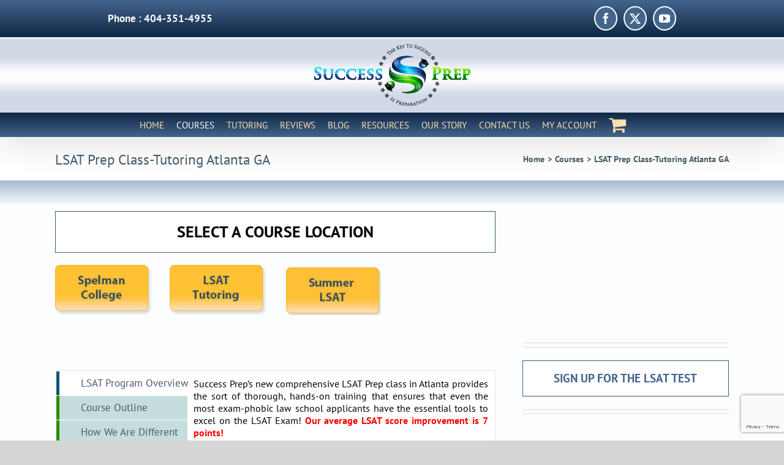

--- FILE ---
content_type: text/html; charset=utf-8
request_url: https://www.google.com/recaptcha/api2/anchor?ar=1&k=6LeA3E0aAAAAAAhN5JS-fNOSAJP3LBmmbJ3pp3re&co=aHR0cHM6Ly9zdWNjZXNzcHJlcC5jb206NDQz&hl=en&v=PoyoqOPhxBO7pBk68S4YbpHZ&size=invisible&anchor-ms=20000&execute-ms=30000&cb=ew7cyk84kk7d
body_size: 48624
content:
<!DOCTYPE HTML><html dir="ltr" lang="en"><head><meta http-equiv="Content-Type" content="text/html; charset=UTF-8">
<meta http-equiv="X-UA-Compatible" content="IE=edge">
<title>reCAPTCHA</title>
<style type="text/css">
/* cyrillic-ext */
@font-face {
  font-family: 'Roboto';
  font-style: normal;
  font-weight: 400;
  font-stretch: 100%;
  src: url(//fonts.gstatic.com/s/roboto/v48/KFO7CnqEu92Fr1ME7kSn66aGLdTylUAMa3GUBHMdazTgWw.woff2) format('woff2');
  unicode-range: U+0460-052F, U+1C80-1C8A, U+20B4, U+2DE0-2DFF, U+A640-A69F, U+FE2E-FE2F;
}
/* cyrillic */
@font-face {
  font-family: 'Roboto';
  font-style: normal;
  font-weight: 400;
  font-stretch: 100%;
  src: url(//fonts.gstatic.com/s/roboto/v48/KFO7CnqEu92Fr1ME7kSn66aGLdTylUAMa3iUBHMdazTgWw.woff2) format('woff2');
  unicode-range: U+0301, U+0400-045F, U+0490-0491, U+04B0-04B1, U+2116;
}
/* greek-ext */
@font-face {
  font-family: 'Roboto';
  font-style: normal;
  font-weight: 400;
  font-stretch: 100%;
  src: url(//fonts.gstatic.com/s/roboto/v48/KFO7CnqEu92Fr1ME7kSn66aGLdTylUAMa3CUBHMdazTgWw.woff2) format('woff2');
  unicode-range: U+1F00-1FFF;
}
/* greek */
@font-face {
  font-family: 'Roboto';
  font-style: normal;
  font-weight: 400;
  font-stretch: 100%;
  src: url(//fonts.gstatic.com/s/roboto/v48/KFO7CnqEu92Fr1ME7kSn66aGLdTylUAMa3-UBHMdazTgWw.woff2) format('woff2');
  unicode-range: U+0370-0377, U+037A-037F, U+0384-038A, U+038C, U+038E-03A1, U+03A3-03FF;
}
/* math */
@font-face {
  font-family: 'Roboto';
  font-style: normal;
  font-weight: 400;
  font-stretch: 100%;
  src: url(//fonts.gstatic.com/s/roboto/v48/KFO7CnqEu92Fr1ME7kSn66aGLdTylUAMawCUBHMdazTgWw.woff2) format('woff2');
  unicode-range: U+0302-0303, U+0305, U+0307-0308, U+0310, U+0312, U+0315, U+031A, U+0326-0327, U+032C, U+032F-0330, U+0332-0333, U+0338, U+033A, U+0346, U+034D, U+0391-03A1, U+03A3-03A9, U+03B1-03C9, U+03D1, U+03D5-03D6, U+03F0-03F1, U+03F4-03F5, U+2016-2017, U+2034-2038, U+203C, U+2040, U+2043, U+2047, U+2050, U+2057, U+205F, U+2070-2071, U+2074-208E, U+2090-209C, U+20D0-20DC, U+20E1, U+20E5-20EF, U+2100-2112, U+2114-2115, U+2117-2121, U+2123-214F, U+2190, U+2192, U+2194-21AE, U+21B0-21E5, U+21F1-21F2, U+21F4-2211, U+2213-2214, U+2216-22FF, U+2308-230B, U+2310, U+2319, U+231C-2321, U+2336-237A, U+237C, U+2395, U+239B-23B7, U+23D0, U+23DC-23E1, U+2474-2475, U+25AF, U+25B3, U+25B7, U+25BD, U+25C1, U+25CA, U+25CC, U+25FB, U+266D-266F, U+27C0-27FF, U+2900-2AFF, U+2B0E-2B11, U+2B30-2B4C, U+2BFE, U+3030, U+FF5B, U+FF5D, U+1D400-1D7FF, U+1EE00-1EEFF;
}
/* symbols */
@font-face {
  font-family: 'Roboto';
  font-style: normal;
  font-weight: 400;
  font-stretch: 100%;
  src: url(//fonts.gstatic.com/s/roboto/v48/KFO7CnqEu92Fr1ME7kSn66aGLdTylUAMaxKUBHMdazTgWw.woff2) format('woff2');
  unicode-range: U+0001-000C, U+000E-001F, U+007F-009F, U+20DD-20E0, U+20E2-20E4, U+2150-218F, U+2190, U+2192, U+2194-2199, U+21AF, U+21E6-21F0, U+21F3, U+2218-2219, U+2299, U+22C4-22C6, U+2300-243F, U+2440-244A, U+2460-24FF, U+25A0-27BF, U+2800-28FF, U+2921-2922, U+2981, U+29BF, U+29EB, U+2B00-2BFF, U+4DC0-4DFF, U+FFF9-FFFB, U+10140-1018E, U+10190-1019C, U+101A0, U+101D0-101FD, U+102E0-102FB, U+10E60-10E7E, U+1D2C0-1D2D3, U+1D2E0-1D37F, U+1F000-1F0FF, U+1F100-1F1AD, U+1F1E6-1F1FF, U+1F30D-1F30F, U+1F315, U+1F31C, U+1F31E, U+1F320-1F32C, U+1F336, U+1F378, U+1F37D, U+1F382, U+1F393-1F39F, U+1F3A7-1F3A8, U+1F3AC-1F3AF, U+1F3C2, U+1F3C4-1F3C6, U+1F3CA-1F3CE, U+1F3D4-1F3E0, U+1F3ED, U+1F3F1-1F3F3, U+1F3F5-1F3F7, U+1F408, U+1F415, U+1F41F, U+1F426, U+1F43F, U+1F441-1F442, U+1F444, U+1F446-1F449, U+1F44C-1F44E, U+1F453, U+1F46A, U+1F47D, U+1F4A3, U+1F4B0, U+1F4B3, U+1F4B9, U+1F4BB, U+1F4BF, U+1F4C8-1F4CB, U+1F4D6, U+1F4DA, U+1F4DF, U+1F4E3-1F4E6, U+1F4EA-1F4ED, U+1F4F7, U+1F4F9-1F4FB, U+1F4FD-1F4FE, U+1F503, U+1F507-1F50B, U+1F50D, U+1F512-1F513, U+1F53E-1F54A, U+1F54F-1F5FA, U+1F610, U+1F650-1F67F, U+1F687, U+1F68D, U+1F691, U+1F694, U+1F698, U+1F6AD, U+1F6B2, U+1F6B9-1F6BA, U+1F6BC, U+1F6C6-1F6CF, U+1F6D3-1F6D7, U+1F6E0-1F6EA, U+1F6F0-1F6F3, U+1F6F7-1F6FC, U+1F700-1F7FF, U+1F800-1F80B, U+1F810-1F847, U+1F850-1F859, U+1F860-1F887, U+1F890-1F8AD, U+1F8B0-1F8BB, U+1F8C0-1F8C1, U+1F900-1F90B, U+1F93B, U+1F946, U+1F984, U+1F996, U+1F9E9, U+1FA00-1FA6F, U+1FA70-1FA7C, U+1FA80-1FA89, U+1FA8F-1FAC6, U+1FACE-1FADC, U+1FADF-1FAE9, U+1FAF0-1FAF8, U+1FB00-1FBFF;
}
/* vietnamese */
@font-face {
  font-family: 'Roboto';
  font-style: normal;
  font-weight: 400;
  font-stretch: 100%;
  src: url(//fonts.gstatic.com/s/roboto/v48/KFO7CnqEu92Fr1ME7kSn66aGLdTylUAMa3OUBHMdazTgWw.woff2) format('woff2');
  unicode-range: U+0102-0103, U+0110-0111, U+0128-0129, U+0168-0169, U+01A0-01A1, U+01AF-01B0, U+0300-0301, U+0303-0304, U+0308-0309, U+0323, U+0329, U+1EA0-1EF9, U+20AB;
}
/* latin-ext */
@font-face {
  font-family: 'Roboto';
  font-style: normal;
  font-weight: 400;
  font-stretch: 100%;
  src: url(//fonts.gstatic.com/s/roboto/v48/KFO7CnqEu92Fr1ME7kSn66aGLdTylUAMa3KUBHMdazTgWw.woff2) format('woff2');
  unicode-range: U+0100-02BA, U+02BD-02C5, U+02C7-02CC, U+02CE-02D7, U+02DD-02FF, U+0304, U+0308, U+0329, U+1D00-1DBF, U+1E00-1E9F, U+1EF2-1EFF, U+2020, U+20A0-20AB, U+20AD-20C0, U+2113, U+2C60-2C7F, U+A720-A7FF;
}
/* latin */
@font-face {
  font-family: 'Roboto';
  font-style: normal;
  font-weight: 400;
  font-stretch: 100%;
  src: url(//fonts.gstatic.com/s/roboto/v48/KFO7CnqEu92Fr1ME7kSn66aGLdTylUAMa3yUBHMdazQ.woff2) format('woff2');
  unicode-range: U+0000-00FF, U+0131, U+0152-0153, U+02BB-02BC, U+02C6, U+02DA, U+02DC, U+0304, U+0308, U+0329, U+2000-206F, U+20AC, U+2122, U+2191, U+2193, U+2212, U+2215, U+FEFF, U+FFFD;
}
/* cyrillic-ext */
@font-face {
  font-family: 'Roboto';
  font-style: normal;
  font-weight: 500;
  font-stretch: 100%;
  src: url(//fonts.gstatic.com/s/roboto/v48/KFO7CnqEu92Fr1ME7kSn66aGLdTylUAMa3GUBHMdazTgWw.woff2) format('woff2');
  unicode-range: U+0460-052F, U+1C80-1C8A, U+20B4, U+2DE0-2DFF, U+A640-A69F, U+FE2E-FE2F;
}
/* cyrillic */
@font-face {
  font-family: 'Roboto';
  font-style: normal;
  font-weight: 500;
  font-stretch: 100%;
  src: url(//fonts.gstatic.com/s/roboto/v48/KFO7CnqEu92Fr1ME7kSn66aGLdTylUAMa3iUBHMdazTgWw.woff2) format('woff2');
  unicode-range: U+0301, U+0400-045F, U+0490-0491, U+04B0-04B1, U+2116;
}
/* greek-ext */
@font-face {
  font-family: 'Roboto';
  font-style: normal;
  font-weight: 500;
  font-stretch: 100%;
  src: url(//fonts.gstatic.com/s/roboto/v48/KFO7CnqEu92Fr1ME7kSn66aGLdTylUAMa3CUBHMdazTgWw.woff2) format('woff2');
  unicode-range: U+1F00-1FFF;
}
/* greek */
@font-face {
  font-family: 'Roboto';
  font-style: normal;
  font-weight: 500;
  font-stretch: 100%;
  src: url(//fonts.gstatic.com/s/roboto/v48/KFO7CnqEu92Fr1ME7kSn66aGLdTylUAMa3-UBHMdazTgWw.woff2) format('woff2');
  unicode-range: U+0370-0377, U+037A-037F, U+0384-038A, U+038C, U+038E-03A1, U+03A3-03FF;
}
/* math */
@font-face {
  font-family: 'Roboto';
  font-style: normal;
  font-weight: 500;
  font-stretch: 100%;
  src: url(//fonts.gstatic.com/s/roboto/v48/KFO7CnqEu92Fr1ME7kSn66aGLdTylUAMawCUBHMdazTgWw.woff2) format('woff2');
  unicode-range: U+0302-0303, U+0305, U+0307-0308, U+0310, U+0312, U+0315, U+031A, U+0326-0327, U+032C, U+032F-0330, U+0332-0333, U+0338, U+033A, U+0346, U+034D, U+0391-03A1, U+03A3-03A9, U+03B1-03C9, U+03D1, U+03D5-03D6, U+03F0-03F1, U+03F4-03F5, U+2016-2017, U+2034-2038, U+203C, U+2040, U+2043, U+2047, U+2050, U+2057, U+205F, U+2070-2071, U+2074-208E, U+2090-209C, U+20D0-20DC, U+20E1, U+20E5-20EF, U+2100-2112, U+2114-2115, U+2117-2121, U+2123-214F, U+2190, U+2192, U+2194-21AE, U+21B0-21E5, U+21F1-21F2, U+21F4-2211, U+2213-2214, U+2216-22FF, U+2308-230B, U+2310, U+2319, U+231C-2321, U+2336-237A, U+237C, U+2395, U+239B-23B7, U+23D0, U+23DC-23E1, U+2474-2475, U+25AF, U+25B3, U+25B7, U+25BD, U+25C1, U+25CA, U+25CC, U+25FB, U+266D-266F, U+27C0-27FF, U+2900-2AFF, U+2B0E-2B11, U+2B30-2B4C, U+2BFE, U+3030, U+FF5B, U+FF5D, U+1D400-1D7FF, U+1EE00-1EEFF;
}
/* symbols */
@font-face {
  font-family: 'Roboto';
  font-style: normal;
  font-weight: 500;
  font-stretch: 100%;
  src: url(//fonts.gstatic.com/s/roboto/v48/KFO7CnqEu92Fr1ME7kSn66aGLdTylUAMaxKUBHMdazTgWw.woff2) format('woff2');
  unicode-range: U+0001-000C, U+000E-001F, U+007F-009F, U+20DD-20E0, U+20E2-20E4, U+2150-218F, U+2190, U+2192, U+2194-2199, U+21AF, U+21E6-21F0, U+21F3, U+2218-2219, U+2299, U+22C4-22C6, U+2300-243F, U+2440-244A, U+2460-24FF, U+25A0-27BF, U+2800-28FF, U+2921-2922, U+2981, U+29BF, U+29EB, U+2B00-2BFF, U+4DC0-4DFF, U+FFF9-FFFB, U+10140-1018E, U+10190-1019C, U+101A0, U+101D0-101FD, U+102E0-102FB, U+10E60-10E7E, U+1D2C0-1D2D3, U+1D2E0-1D37F, U+1F000-1F0FF, U+1F100-1F1AD, U+1F1E6-1F1FF, U+1F30D-1F30F, U+1F315, U+1F31C, U+1F31E, U+1F320-1F32C, U+1F336, U+1F378, U+1F37D, U+1F382, U+1F393-1F39F, U+1F3A7-1F3A8, U+1F3AC-1F3AF, U+1F3C2, U+1F3C4-1F3C6, U+1F3CA-1F3CE, U+1F3D4-1F3E0, U+1F3ED, U+1F3F1-1F3F3, U+1F3F5-1F3F7, U+1F408, U+1F415, U+1F41F, U+1F426, U+1F43F, U+1F441-1F442, U+1F444, U+1F446-1F449, U+1F44C-1F44E, U+1F453, U+1F46A, U+1F47D, U+1F4A3, U+1F4B0, U+1F4B3, U+1F4B9, U+1F4BB, U+1F4BF, U+1F4C8-1F4CB, U+1F4D6, U+1F4DA, U+1F4DF, U+1F4E3-1F4E6, U+1F4EA-1F4ED, U+1F4F7, U+1F4F9-1F4FB, U+1F4FD-1F4FE, U+1F503, U+1F507-1F50B, U+1F50D, U+1F512-1F513, U+1F53E-1F54A, U+1F54F-1F5FA, U+1F610, U+1F650-1F67F, U+1F687, U+1F68D, U+1F691, U+1F694, U+1F698, U+1F6AD, U+1F6B2, U+1F6B9-1F6BA, U+1F6BC, U+1F6C6-1F6CF, U+1F6D3-1F6D7, U+1F6E0-1F6EA, U+1F6F0-1F6F3, U+1F6F7-1F6FC, U+1F700-1F7FF, U+1F800-1F80B, U+1F810-1F847, U+1F850-1F859, U+1F860-1F887, U+1F890-1F8AD, U+1F8B0-1F8BB, U+1F8C0-1F8C1, U+1F900-1F90B, U+1F93B, U+1F946, U+1F984, U+1F996, U+1F9E9, U+1FA00-1FA6F, U+1FA70-1FA7C, U+1FA80-1FA89, U+1FA8F-1FAC6, U+1FACE-1FADC, U+1FADF-1FAE9, U+1FAF0-1FAF8, U+1FB00-1FBFF;
}
/* vietnamese */
@font-face {
  font-family: 'Roboto';
  font-style: normal;
  font-weight: 500;
  font-stretch: 100%;
  src: url(//fonts.gstatic.com/s/roboto/v48/KFO7CnqEu92Fr1ME7kSn66aGLdTylUAMa3OUBHMdazTgWw.woff2) format('woff2');
  unicode-range: U+0102-0103, U+0110-0111, U+0128-0129, U+0168-0169, U+01A0-01A1, U+01AF-01B0, U+0300-0301, U+0303-0304, U+0308-0309, U+0323, U+0329, U+1EA0-1EF9, U+20AB;
}
/* latin-ext */
@font-face {
  font-family: 'Roboto';
  font-style: normal;
  font-weight: 500;
  font-stretch: 100%;
  src: url(//fonts.gstatic.com/s/roboto/v48/KFO7CnqEu92Fr1ME7kSn66aGLdTylUAMa3KUBHMdazTgWw.woff2) format('woff2');
  unicode-range: U+0100-02BA, U+02BD-02C5, U+02C7-02CC, U+02CE-02D7, U+02DD-02FF, U+0304, U+0308, U+0329, U+1D00-1DBF, U+1E00-1E9F, U+1EF2-1EFF, U+2020, U+20A0-20AB, U+20AD-20C0, U+2113, U+2C60-2C7F, U+A720-A7FF;
}
/* latin */
@font-face {
  font-family: 'Roboto';
  font-style: normal;
  font-weight: 500;
  font-stretch: 100%;
  src: url(//fonts.gstatic.com/s/roboto/v48/KFO7CnqEu92Fr1ME7kSn66aGLdTylUAMa3yUBHMdazQ.woff2) format('woff2');
  unicode-range: U+0000-00FF, U+0131, U+0152-0153, U+02BB-02BC, U+02C6, U+02DA, U+02DC, U+0304, U+0308, U+0329, U+2000-206F, U+20AC, U+2122, U+2191, U+2193, U+2212, U+2215, U+FEFF, U+FFFD;
}
/* cyrillic-ext */
@font-face {
  font-family: 'Roboto';
  font-style: normal;
  font-weight: 900;
  font-stretch: 100%;
  src: url(//fonts.gstatic.com/s/roboto/v48/KFO7CnqEu92Fr1ME7kSn66aGLdTylUAMa3GUBHMdazTgWw.woff2) format('woff2');
  unicode-range: U+0460-052F, U+1C80-1C8A, U+20B4, U+2DE0-2DFF, U+A640-A69F, U+FE2E-FE2F;
}
/* cyrillic */
@font-face {
  font-family: 'Roboto';
  font-style: normal;
  font-weight: 900;
  font-stretch: 100%;
  src: url(//fonts.gstatic.com/s/roboto/v48/KFO7CnqEu92Fr1ME7kSn66aGLdTylUAMa3iUBHMdazTgWw.woff2) format('woff2');
  unicode-range: U+0301, U+0400-045F, U+0490-0491, U+04B0-04B1, U+2116;
}
/* greek-ext */
@font-face {
  font-family: 'Roboto';
  font-style: normal;
  font-weight: 900;
  font-stretch: 100%;
  src: url(//fonts.gstatic.com/s/roboto/v48/KFO7CnqEu92Fr1ME7kSn66aGLdTylUAMa3CUBHMdazTgWw.woff2) format('woff2');
  unicode-range: U+1F00-1FFF;
}
/* greek */
@font-face {
  font-family: 'Roboto';
  font-style: normal;
  font-weight: 900;
  font-stretch: 100%;
  src: url(//fonts.gstatic.com/s/roboto/v48/KFO7CnqEu92Fr1ME7kSn66aGLdTylUAMa3-UBHMdazTgWw.woff2) format('woff2');
  unicode-range: U+0370-0377, U+037A-037F, U+0384-038A, U+038C, U+038E-03A1, U+03A3-03FF;
}
/* math */
@font-face {
  font-family: 'Roboto';
  font-style: normal;
  font-weight: 900;
  font-stretch: 100%;
  src: url(//fonts.gstatic.com/s/roboto/v48/KFO7CnqEu92Fr1ME7kSn66aGLdTylUAMawCUBHMdazTgWw.woff2) format('woff2');
  unicode-range: U+0302-0303, U+0305, U+0307-0308, U+0310, U+0312, U+0315, U+031A, U+0326-0327, U+032C, U+032F-0330, U+0332-0333, U+0338, U+033A, U+0346, U+034D, U+0391-03A1, U+03A3-03A9, U+03B1-03C9, U+03D1, U+03D5-03D6, U+03F0-03F1, U+03F4-03F5, U+2016-2017, U+2034-2038, U+203C, U+2040, U+2043, U+2047, U+2050, U+2057, U+205F, U+2070-2071, U+2074-208E, U+2090-209C, U+20D0-20DC, U+20E1, U+20E5-20EF, U+2100-2112, U+2114-2115, U+2117-2121, U+2123-214F, U+2190, U+2192, U+2194-21AE, U+21B0-21E5, U+21F1-21F2, U+21F4-2211, U+2213-2214, U+2216-22FF, U+2308-230B, U+2310, U+2319, U+231C-2321, U+2336-237A, U+237C, U+2395, U+239B-23B7, U+23D0, U+23DC-23E1, U+2474-2475, U+25AF, U+25B3, U+25B7, U+25BD, U+25C1, U+25CA, U+25CC, U+25FB, U+266D-266F, U+27C0-27FF, U+2900-2AFF, U+2B0E-2B11, U+2B30-2B4C, U+2BFE, U+3030, U+FF5B, U+FF5D, U+1D400-1D7FF, U+1EE00-1EEFF;
}
/* symbols */
@font-face {
  font-family: 'Roboto';
  font-style: normal;
  font-weight: 900;
  font-stretch: 100%;
  src: url(//fonts.gstatic.com/s/roboto/v48/KFO7CnqEu92Fr1ME7kSn66aGLdTylUAMaxKUBHMdazTgWw.woff2) format('woff2');
  unicode-range: U+0001-000C, U+000E-001F, U+007F-009F, U+20DD-20E0, U+20E2-20E4, U+2150-218F, U+2190, U+2192, U+2194-2199, U+21AF, U+21E6-21F0, U+21F3, U+2218-2219, U+2299, U+22C4-22C6, U+2300-243F, U+2440-244A, U+2460-24FF, U+25A0-27BF, U+2800-28FF, U+2921-2922, U+2981, U+29BF, U+29EB, U+2B00-2BFF, U+4DC0-4DFF, U+FFF9-FFFB, U+10140-1018E, U+10190-1019C, U+101A0, U+101D0-101FD, U+102E0-102FB, U+10E60-10E7E, U+1D2C0-1D2D3, U+1D2E0-1D37F, U+1F000-1F0FF, U+1F100-1F1AD, U+1F1E6-1F1FF, U+1F30D-1F30F, U+1F315, U+1F31C, U+1F31E, U+1F320-1F32C, U+1F336, U+1F378, U+1F37D, U+1F382, U+1F393-1F39F, U+1F3A7-1F3A8, U+1F3AC-1F3AF, U+1F3C2, U+1F3C4-1F3C6, U+1F3CA-1F3CE, U+1F3D4-1F3E0, U+1F3ED, U+1F3F1-1F3F3, U+1F3F5-1F3F7, U+1F408, U+1F415, U+1F41F, U+1F426, U+1F43F, U+1F441-1F442, U+1F444, U+1F446-1F449, U+1F44C-1F44E, U+1F453, U+1F46A, U+1F47D, U+1F4A3, U+1F4B0, U+1F4B3, U+1F4B9, U+1F4BB, U+1F4BF, U+1F4C8-1F4CB, U+1F4D6, U+1F4DA, U+1F4DF, U+1F4E3-1F4E6, U+1F4EA-1F4ED, U+1F4F7, U+1F4F9-1F4FB, U+1F4FD-1F4FE, U+1F503, U+1F507-1F50B, U+1F50D, U+1F512-1F513, U+1F53E-1F54A, U+1F54F-1F5FA, U+1F610, U+1F650-1F67F, U+1F687, U+1F68D, U+1F691, U+1F694, U+1F698, U+1F6AD, U+1F6B2, U+1F6B9-1F6BA, U+1F6BC, U+1F6C6-1F6CF, U+1F6D3-1F6D7, U+1F6E0-1F6EA, U+1F6F0-1F6F3, U+1F6F7-1F6FC, U+1F700-1F7FF, U+1F800-1F80B, U+1F810-1F847, U+1F850-1F859, U+1F860-1F887, U+1F890-1F8AD, U+1F8B0-1F8BB, U+1F8C0-1F8C1, U+1F900-1F90B, U+1F93B, U+1F946, U+1F984, U+1F996, U+1F9E9, U+1FA00-1FA6F, U+1FA70-1FA7C, U+1FA80-1FA89, U+1FA8F-1FAC6, U+1FACE-1FADC, U+1FADF-1FAE9, U+1FAF0-1FAF8, U+1FB00-1FBFF;
}
/* vietnamese */
@font-face {
  font-family: 'Roboto';
  font-style: normal;
  font-weight: 900;
  font-stretch: 100%;
  src: url(//fonts.gstatic.com/s/roboto/v48/KFO7CnqEu92Fr1ME7kSn66aGLdTylUAMa3OUBHMdazTgWw.woff2) format('woff2');
  unicode-range: U+0102-0103, U+0110-0111, U+0128-0129, U+0168-0169, U+01A0-01A1, U+01AF-01B0, U+0300-0301, U+0303-0304, U+0308-0309, U+0323, U+0329, U+1EA0-1EF9, U+20AB;
}
/* latin-ext */
@font-face {
  font-family: 'Roboto';
  font-style: normal;
  font-weight: 900;
  font-stretch: 100%;
  src: url(//fonts.gstatic.com/s/roboto/v48/KFO7CnqEu92Fr1ME7kSn66aGLdTylUAMa3KUBHMdazTgWw.woff2) format('woff2');
  unicode-range: U+0100-02BA, U+02BD-02C5, U+02C7-02CC, U+02CE-02D7, U+02DD-02FF, U+0304, U+0308, U+0329, U+1D00-1DBF, U+1E00-1E9F, U+1EF2-1EFF, U+2020, U+20A0-20AB, U+20AD-20C0, U+2113, U+2C60-2C7F, U+A720-A7FF;
}
/* latin */
@font-face {
  font-family: 'Roboto';
  font-style: normal;
  font-weight: 900;
  font-stretch: 100%;
  src: url(//fonts.gstatic.com/s/roboto/v48/KFO7CnqEu92Fr1ME7kSn66aGLdTylUAMa3yUBHMdazQ.woff2) format('woff2');
  unicode-range: U+0000-00FF, U+0131, U+0152-0153, U+02BB-02BC, U+02C6, U+02DA, U+02DC, U+0304, U+0308, U+0329, U+2000-206F, U+20AC, U+2122, U+2191, U+2193, U+2212, U+2215, U+FEFF, U+FFFD;
}

</style>
<link rel="stylesheet" type="text/css" href="https://www.gstatic.com/recaptcha/releases/PoyoqOPhxBO7pBk68S4YbpHZ/styles__ltr.css">
<script nonce="dgzwSa_cw5e8wdcL1d-KCg" type="text/javascript">window['__recaptcha_api'] = 'https://www.google.com/recaptcha/api2/';</script>
<script type="text/javascript" src="https://www.gstatic.com/recaptcha/releases/PoyoqOPhxBO7pBk68S4YbpHZ/recaptcha__en.js" nonce="dgzwSa_cw5e8wdcL1d-KCg">
      
    </script></head>
<body><div id="rc-anchor-alert" class="rc-anchor-alert"></div>
<input type="hidden" id="recaptcha-token" value="[base64]">
<script type="text/javascript" nonce="dgzwSa_cw5e8wdcL1d-KCg">
      recaptcha.anchor.Main.init("[\x22ainput\x22,[\x22bgdata\x22,\x22\x22,\[base64]/[base64]/[base64]/[base64]/cjw8ejpyPj4+eil9Y2F0Y2gobCl7dGhyb3cgbDt9fSxIPWZ1bmN0aW9uKHcsdCx6KXtpZih3PT0xOTR8fHc9PTIwOCl0LnZbd10/dC52W3ddLmNvbmNhdCh6KTp0LnZbd109b2Yoeix0KTtlbHNle2lmKHQuYkImJnchPTMxNylyZXR1cm47dz09NjZ8fHc9PTEyMnx8dz09NDcwfHx3PT00NHx8dz09NDE2fHx3PT0zOTd8fHc9PTQyMXx8dz09Njh8fHc9PTcwfHx3PT0xODQ/[base64]/[base64]/[base64]/bmV3IGRbVl0oSlswXSk6cD09Mj9uZXcgZFtWXShKWzBdLEpbMV0pOnA9PTM/bmV3IGRbVl0oSlswXSxKWzFdLEpbMl0pOnA9PTQ/[base64]/[base64]/[base64]/[base64]\x22,\[base64]\\u003d\\u003d\x22,\x22InzCgGE3wqbDtGPDksKrw5jCpVglw7DCqj8/wp3Cr8OQwpLDtsKmDnvCgMKmEzwbwokTwr9ZwqrDgHjCrC/Dj39UV8KFw6wTfcKHwpIwXVfDrMOSPCZ4NMKIw6rDjh3CugwrFH99w6DCqMOYXMOQw5xmwrJYwoYLw4BybsKsw6bDtcOpIgXDhsO/wonCoMOdLFPCjcKxwr/[base64]/Dp8OaDsKgwqZSwo3Ci8Odw6HDlgwaH13DrWcGwrPCqsKuSMK5wpTDoyjCu8KewrrDgMKnOUrCqMOYPEkbw60pCFnCvcOXw63DmsO/KVNaw7I7w5nDjmVOw40LXlrChR13w5/DlG7DpgHDu8KMQCHDvcO5wrbDjsKRw5cSXyAww5UbGcOOR8OECXnCgMKjwqfCl8OOIMOEwrA3HcOKwqXCpcKqw7pSC8KUUcKqaQXCq8OFwq8+wodnwoXDn1HCp8OSw7PCry3Dv8Kzwo/DisKlIsOxRX5Sw7/[base64]/DhMOMd8Kywr9PfjLDuMOUScKqQcOeaMO7wpnCiTXChMKRw5PCvVlsJlMKw4d0VwfCv8KrEXlMC2FIw49zw67Cn8ODLC3CkcOOOHrDqsOgw53Cm1XCpsK2dMKLSMKMwrdBwq8Bw4/DugbClmvCpcKFw6l7UFJdI8KFwqbDtELDncKVKC3DsVwKwobCsMOnwqIAwrXCmcOnwr/DgzLDhmo0WmHCkRUDNcKXXMOVw4cIXcK9WMOzE2Qfw63CoMOPcA/CgcK0wpQ/X1fDg8Oww45AwqEzIcOdKcKMHj/[base64]/DjMKWd2nCpFvDuDPCi8KQwrvDil1zeMOnGsOWLcKjwpR8wpbCjTrDssOmw6ggH8KnRMOHcsKlasKKw5INw4pcwodZacK/wr3DlcKPw71BwqrDs8Kmw71/wpsqwqIRw7rDs2sZw6s0w5zDgsKpw4rCpDrCo27CoA7CgUbDi8OCw5/DvcKVwrhrDws8JWJgVkTChTXDv8OJw5vDqsKHd8Kbw4VaARPCqGcHZQvCnFhjScO7bcOxKQzCsVHDqybCsljDoT3Cg8O/B0hBwq/[base64]/Cv1nDkcKMHsOBQMK3M0vCtsKWZ8O1S8OaU8Omw6TDvgjDolwWd8ODwqjCqTjDkCc2wofDucOnw4rCnMOhN1bCv8K3wqU8w7LCrMOfw5bDlE/DlsK/wpDDnAfCjcKbw7nDpH7DosKfcFfCiMKkwo/DjFXDvQvDkyQzw6tdPsOWcsOJwqXCpULClMOmw7RQYMOkwrPCtsKOY0Ivw4DDunDCqcKkwohBwqtdHcKmKcK4X8OAPAATw5omVsKUwp7Cp1bCsCAzwrXCjsKtH8Oiw4EBYcKJVBckwptfwrMWbMKlH8KaQ8OqckZHwr3Cv8OGF0g/Ql14D0hkR1DDjEUEBMO1QsOVwozDl8KiTjVBeMObOQwuUcKVw43DlQthwqdsUBHCl2J2W1/Di8O4w5bDisKdLzLDnnpkNTDClFjDqsKiBHzCrmURwqHCi8KSw5zDgBLDk3ECw67ChMOdwqcCw5HCjsOZf8OsM8Ktw6/CucO8PRcaD0TCrMOwK8ODwpslGcKCHm/DqcO5K8KCITrDm3/[base64]/DgsOVL8KiwoFVw7YLYUEcwpJxTlHCpgbCgSXDlS/CsDXDhFJvw7rCvx3DpcOfw47CtxDCo8OjdD9zwr0vw74owpTCm8OrfAR0wrYQwqlzdsK9e8O5ZMOoWzNXe8KfCB/Ds8O6dsKscz9ewqfDgcOxwpvDvsKjGW0dw5gXPiLDr0LDvMOGDMK0w7PDlDTDnMOrw4Z7w781wqlCwqAMw4zCiBI9w6UqbBl+w4nDgcKYw5HCg8KNwo/Dm8KIw74YVF0lU8Khw7cNKmdTHhxxJ13DsMKOwqUELMKTw44uZcK0SFPCjzTDs8K2wrfDm1sdwrHCgyh0IsK7w6/DjHctE8OtUFPDksOOw4PDucKJaMOcP8Oiw4PCpDfDqj5kQj3DtsKcOcKFwp/CnWbDtcKUw51AwrXClU/CqU7CpcOCbsObw4s+acOMw5TCk8Ocw49bwqPDnmbCrFxSdCd3O3MEf8OpVH7Chx7CscKTwpXCnsO2wrg0w4DCk1FxwqRkw6XDhMK8SEg/MMKnJ8OtZMOXw6LDjsKbw6vDik7DjBcmOMO2NsOhCcOPOMOZw7rDs008wrfDkGBGwqkYwrEYw5PDscK7wrjDpXfCjRTChcKeGGzCljHDhsOcc214w7Q6w6nDvMOSwptpHCLCicO3GU0kGWoVFMOZwr94wqVKLh1Gw4dWwobCosOtw7/DisKNwo9lNsKcwpVnwrLDrcOaw65Tf8OZfivDrsOwwoFhOsK/wrbDmcOCScKdwr1ww5h0wqt3wobDicOcw4E8w5HDl3nClF54wrPDoGTDqiZxZjXCvjvDk8KJw43Cu1LDn8Klw5PCvwLDhsOrTcKRwozDicO2OwxCw5XCpcKWXkvCn3tQw4HCpBcWwqtQdknDrkViw6seSwzDthPDjlXCgWdMB1kROMOnw7JSHcKQJS/Dp8OSwq7Dr8OuYsOtZMKCwqHDnCXDjcKeaGsYw7jDiCHDnsKNI8OQB8Orw7fDqsKCN8K5w6bCgMOBfMOJw6XCqMK4wqHClcOOdyB0w7/DnSnDm8K4w6N4ccOow6NpZsKgP8OiQx/CuMKoRMKsQcOxwogbUMKIwp7DhFx2wo0PPTA/OsO3UTbCkXAyAcKHZMONw7XDrwfCllvDmUUWw4fDsEUzwr7CvAouIl3DlMKMw6MCw694ISXCqWZBwrLCoFshD0/DmcODw5/DmzBXfMKXw7kDw4HCt8KwwqPDmcKDE8KGwro0JMONF8KoQ8OfMVolwqzCl8KJF8KgPTdBEcOWNCnDkcKlw7ERQjXDo27CjhDCksK7w43CsynDoy3Ci8OuwpQ4w5R5wrQiwr7CmMKlwrbCpxJqw7IZRnzDmsK3wqJWWHIlImVrYG/DpcOOfQoFCSp2e8OTEsOMD8KTXRXCrsOLGSXDpMKtBcKxw67DuwJ3ITE2wqIgS8Obwp/CihVKLsK9agjDv8OSw6d9w785bsO/KxDCvTLCizkgw4F0w4/DhMK2w6DCs0c1InFbWMONOsOgE8Oow6TDgCxPwqLCn8OIdjUlaMO+TsKawrXDvsOgbSjDqsKFw7khw5E2AQTDlMKMJyfCgXYKw6LCrsKoV8K7wpTCtXkyw6TDrMKjAsOXDMOFwrMoMznCmhA1WRxIwoTCkyUeIsOCw4/ChDzDrMOKwq80Mi7Ct3rCncOywpJpU2N3wohhfmXCpE3DqsOjSXsjworDpA8Vb1s2aEI8Zz/Dqzpow5www7FjdsKzw75NWsODcsKiwqZlw71tWzRkwqbDkkJ6wo9VX8OZw5cew5rDm3bCkyoGZ8Ocw7dgwp5JesKXwqDDuSjDoE7Dq8Ksw7vDlVYSQDpsworDrz8bw43ChgvCon/CiGUPwo1yWcKWw7IPwplqw7wJOsKFw7DCm8OBw6RECxzDmMO9fCVGXsOYXMOmOVzDjcOldcOQAHFrIsKWeT/Dg8O6woPDvsK1HwbDqsKow5XDoMKYfhozwo7DuEPCm1Rswp0HHcO0w4YvwrlVAMKKwo/DhVTCgwF+w5rCj8KzQTfCj8OXwpByL8KpGzbDgnfDsMOYw7HDgi7CmMKyfRHDoxTDthEoVMK0w6Iqw5U6w6kGwoJzwqt+Wn1qGHFMbcKHw4/DkcKpZG3Cj2bDj8OWw75pwpnCq8K+Mi7Cm1V5RsOtPsOtLTPDlQQjIcOsNx/[base64]/DtcOiw5TCg0nDplnCoMKSwp82w7Znw7BpTQA3w7/DlMK2w55qwrfDl8KLRMOSwplRJcOJw7sIJE/Cu2Uhw6hlw4w+w7Yww4jCl8KoLmvCk0vDng3CpQXDjcKowrbCtcO3GcOQa8ORdw5ow4VpwofCmmLDksOiLsORw49rw6DDpylEMRjDqjvCsSt2w7LDuBkiRR7DqsKCaD5gw657S8KPOV/CkDpkdcKbw5JUwpTDpMKcck/DnMKqwpF8D8OAUQzDtB0HwpViw5REKVoGwqjDh8OEw5E9CW5pCCPCq8K7MsK5bMKnw7FlGQwtwqAZw77Cv28Mw5DCsMKjMsOcUsK4IMK3H1bCg3ExW27DksO3wqtAM8K8wrLDqMKaRkvCux7DmsO8EcKrwqQLwr/CjMOOworDp8KffcO6w4jCvmEqCcO6wqnCpsO9FH/Dk2UnMMKADTxtworDpsKTREDDhmk+TcObwqFoRFwpfRjDv8KRw4N/HcOPAWHCjwvDm8KPw6Now5UlwqfDqlLDpmA0w6TCvMKZwoUUB8KuasK2BmzCm8OGNXobw6RtBFZgfF7CqMOmwqMBTw8HM8Kxw7bCvl/[base64]/[base64]/ChnBtF1/CqF4Yw6rDhnR4w7rDlcKpB0rChMOzw7fDlW5gFUkkw5sHbmHDgmYaw5XCisKmwqLDn0nCrMOpZTPCjg/CtgprBBdjw6sqTMK+cMOHw6XChhTDvV3Dg31Nd3Y9wpYhBMO2woZpw697SFNGa8OLVELCscOhBEEiw5DDvDjDo2PDkG/Chh9jG1Itw4MXw7zDrFLCumTDmcOqwqQzwqXCiER3LwBSwprCgkIMAB5LEH3CuMKZw4kbwrYGwpoYdsKof8Onw6oNw5cvaSDCqMOFw7hUwqPCgg0Aw4ABcsOpwp3DrsOPdsOmah/CucOUw5bDoQg8Djc/w404E8KkQsKCX0DDjsO+w6HDh8KkH8OyIEMtNkhBw5LCiCIew4rDml/[base64]/DnXkEXsOsRR/DjFAEXHXCo8Kxej/DqxgPw6woP8ONbsOCw6DDr8OSw5xXwrvCmGPCtMK9wrLDqkgvw5bDo8KjwrEmw60mBcKIwpVdGcODFWc1wrXCscKjw65xw5NDwoLCmMKia8OBHMK1OMKFD8OAw4EIMFPDkCjDq8K/wro5asK5WsKpGT/Dh8KzwpM1wrzCrBTDok7CscKaw5BRw6wjasKpwrfDlcOyKsKhS8OXwqLDjEsZw5hxC0RRwpU2woEGwqYOUj4wwp3CsgQYcMKhwr1jw4nCjA7CsRhBTVHDuRnCisOLwrZdwrHCvi/CrMONwq/DlMKOZAYJw7PCmsK7DMKawprChhXDmFbCtsKlw73DisK/[base64]/DscKGw7Zww6TCssK+CsKOfATCumPDsibCvyHCnUXDv21iw6sVwqbDq8Orwro5woUUYsOdTTgBw6vCv8OowqLDuHBMwpkEwpjCqcOmw7NuRVrCrsK5VcOBw5MEw5nCk8KrPsOrLU1Lw4g/G1MRw6rDvEvDuj3DiMKRw7EtJFfCtcKFI8O6woUtIWDDusOtJMKJw6HDocO9csOWRRgcTcKZMxAIw6zCksOSS8K0wrk8e8OpP2sgVEZdwq5ZPsK1w7vClHHCsCbDpA8bwqXCosK3w5fCp8O0ccK3SyA6wos7w5YKJsKgw71eDXZEw7JDY38BEsO5w4zCl8OBWsOKw4/DijDDhz7CkH/Cjn9odMKYw5MVwoQLwr4uwqBfw7fDuTvCkURLOSt3YA7DrMOTecOEVV3ChMKnwqtJBQ1mDsOxwpVACVwdw6ALAcKLw547ADvDpXHDrMKswpl8D8KKb8O/w4PCl8Ofwqs5IcOcXsKwX8OFw6Ewc8KJRil4S8KwdgjClMODw698TsK5EiLCgMKqwp7CtcKew6dff0xhEhUEw5/Csn0kwqlFZX/CoSrDh8KPKsONw5fDuSdeYULCiyPDi1zCscOwF8Ktw6HDpT3CszbCpMOXagApasOCPcKIamJlJh1Swo3CiEJmw6/CksK4wpstw77Cg8Krw7oEFFY5BMOFw6/Dn0lpA8OnaDw+AV8zw7g3CMKnwoTDjxhEGUVmAcO7wpNUwocEw5LCr8OTw7hcfMOaa8OHOiHDscOSw4N+YMKaEQVnRsOWCjXCrQo8w6MiH8O/B8OgwrJ6fTsxWcKUCizDsx1ScQXCu3vCgxNDScKyw7vCksKdVC82wpEXwr4Vw6lReE0ywrUMw5PCjirCm8OyGEI+TMO8HDZ1wqwhJSIEIARCcic9PMKBZcOwacOsKA/CmwrDjncYwqICD24ywrnDpcOWwo/DicK3JyrDqDwYwpF+w4NOSsKpelvDlHYAbsKmQsKTwqnCoMKaaypHHsOYa3BUw4nDrQULD05vT3ZNS3U4W8KvVMKzw7EDHcOCUcOZNMKpXcOzTsOLKcK6FcOdw6sowrYaTMOsw7RoYzY0JXRBJMOFQzZODVZMwrTDmcO5w615w41iw60dwqNiECtucz/[base64]/Ci8KBQsKtEsKRcsO/Y8ONJMKfRm85F8Kqwosgw7HCqMK2w64UIDDCjsO6wp3Crj1yNAt2wqrCkWJtw5HDtHPDmMKAwowzWx/CkMKWJgLDpsO2G2XCjhDCl3NodMKnw6HDvsK0w49xEMKlfMOgwqxmw6nCgHYGMsOtZ8K+bS8/w5PDkVhywowNJMKWd8OgOWDCrW8OE8OVwo/CvB/CjcOwacOVT0oxMFw1w6JaJCHDkVo2w5TDp0fChHF8FTDDniDDqMOFw6ARw7nDqcK0BcOoXwRifsO3wrAGHmvDt8KPHsKiwo7Cqg9kF8Oow7g1acOuw4NFciV3w6pUw5LDoBV1TsONwqHDtsOzMsOzw4Y/[base64]/DjxZ/wo89w47DlHsgHHjCvn87RMKFaWY/wp0KTSlSwqXCkcK1GEZ8wroOwoZKw5cVOcOscMOow5vCgsKfwr/CrMO5w7RwwrHCuh4VwqrCrRPCqcKHeCXDlVXCr8OSLMOpeDYnw7JXwpZrETDClC55w5siw4FsWVdXU8K+M8OET8OEGsOuw6Jww6XDicOqFV7CoA1Aw4wtCMK4w4LDuHNnc03DogbCgmxOw6/DjzgoasObHB7Cm3LCqgcJURXDhsKWw5ddXcKkAsKvwox8wqYswog6VT9zwqDDh8K8wqrCkXBOwp/DuUcfOQZnHMOUwojCoFzCoSkpwoHDqRhWVFkjDMORFHHCvsOEwp/Dn8K1Vl7DuyVYFsKLwqQcWHTCrcKnwo5NBhUzYsOXw5XDninDjsO3wrcXWwDCm0dZw6ZVwrljPcOqKxnDh13DqcO+w6A4w4BONBPDrsOxSmDDp8O/[base64]/[base64]/CsWDDlUnDvjjDhjwaJcKSPcKmSQfDjsOYAlwewp/CsHrCgzo4woHDrcK6w7AMwovCq8OmSsKcFcKcCMOkw6AtOzPDulNbJ13CpsOGeUI6AcOAw5gzwpEGEsO3w7BawqoOw6lmc8OHEcO/w5ZcUytAw5BMwp7Cr8OSTMO8cy7CjcOJw5d1w5LDnsKaf8O1wpbDvMOzwpYcwq3CicOjQRHDs10swq/Dq8O2emJoQsOGAWjDkMKBwqNnwrrDucO1wqs8w6bDkUpUw5NOwrsawrUTZwfCl33CglnCi07CgsOuakrCsBVOYsKmYzzCjsO5wps8KiRLL1piOsOHw57CssOjMXfDsi07D1UyX2TCrwFqWmwdRQ4Gd8KxK2TCrMORc8K8wqnCiMO/enk7EmXCjMOtU8Kfw5/DnmvDh0XDncOxwoTCjiFMIMKSwrnCl3vCo2rCpsK1wpfDisOfTFNeFkvDn3M/SzlSDcOkwrPCtnFAakh5FirCosKIbMOEYsOYA8O8L8OxwpQaNQjDq8O/[base64]/w67CmAvDoMK8w6zDm8ODUcKJEw06Rh8Aw5zCvVhmw5rCg8K5woViwoQywqbCqCXChsOBRMKbwqZTbCMkAMO0woUlw63ChsOZw51JIsK3GcO/ZyjDgsKvw7DDuivCg8KROsObIcOdA2VqYTojw4pJw4Nmw6fDvxLCjRQzLMOQMjTDi1NTWMOsw4nCnl9wwofCqAF/a2rCh3PDthtNw7JPPcOqSAJZw6cFIhdHw7rCjz7DncOkw74OLMO9IMOUCcKZw4U6BMKiw57DvMO8YcKsw4bCssOWH33DrMKGw5Q/OCbCmjrDogsDFMKhflEJwobCo0zDi8KgDjTCrgZcw4tvw7bCncOQwprDo8KifSbDt0nCvsKOw7rCvsOgYMOYw78ywoDCisKaAUQNdjo2KcKHwrjCh2/[base64]/wpsCwp3DtVQ3w71TRwgOV23ChWvCv389w6QsBMORKSMRw4jCscO8wrbDpB8hBcOkw7FXVXsnwr3DpcK7woPDncOcw6DCoMOnwpvDmcKVVUtFwrHCmXFZfhfDisOiK8OPw7/Dr8OXw4tLw7bCosKWw7nCr8KeACDCqS5yw53Ch0TCrQfDtsOLw7oyacKqTMOZAEnCgxU3w6vCj8OEwpwiw7jCl8K2wrHDq2gUCcKTwrrCt8Ktw4M+UMOmQC/CucOjLTnDrMKJbcKYVlhkUkRew4kmRkZadMOPS8Kdw57Dv8Kgw7YKY8KVYsO6PWFUJsKqw5rDrH3Ds3TCsTPCgGVsPsKoSMOUw4B1w7gLwopDFQnCmMKidybCh8KEbsKkw59tw5p5Q8Kkw4/Cr8KUwqrDmQ3DqcKiw7fCucKqVEbCsSY3ScKQwqfDtMKMwrZNJT5pLzDCvwVKwq3CiR8Rw73CucKyw6XCrMOhw7DDvlnDjcKlw47DtGHDqG3DisK1VApYwqFlR1vCpsO7w63CiVjDgQXDtcOiOAVQwqMLw5cKQScvXHU9UwN2I8KUNMKnIsKawozChQ/CnsOzw7FFXwZwJkXCpnAiw4DCgMOrw6fDp2RewonDughFw4zCqVFfw5UHR8OawoZIOMKPw5U6dyoNw57DuWpxIlAufcKKw5tAQDp2MsKDVhbDtsKDMHjDvMKoJ8OHAn7Di8KXw4hnP8Kjw6Q1w5jDql06w7nDpk7DoHnCscK+w6/CsnFuMcOMw6MlKDnCp8KPVDcFw4hNHsOFeR1uZsO6woZNcMK1w4HDjHPDsMK5wqQEw79hP8Oww6o6Nl03QTlxw5U/cSfDr2cYw6jDn8OUCkghMcOvF8KDSQNvwq/DumJVR0pKPcKzw6rDkFQuw7FJw7I+R0zDrgvDrsKfIMKWw4fDhcORwoLChsONaRvCnMKPYQzCtcOhwpVKwqvDqsKdwpcjEcK2w5gTwrEAwo7Cj2Yjw4k1SMKwwoJWD8Orw7rDssKEw4A6w7vDnsKWZsOHw6BSwoTDpiZHMMOzw7Yaw5vCnnXDlG/DhB0ywo8MMFzCmCnDm0JLw6HDs8ODVVllwq9ydRrCncOIwpnCqTHDohHDmh/CiMOdwr9jw7Yyw5fCjnrDv8KXQcKdw5FOZXBJw6oWwpJWd35WeMKlw5RPw7/DrC9gw4PCrXzCkA/CuWtmw5bCosKAw4rDtRUawplKw4pDLMO1wr3CscOUwqLCv8KBWh4jwqXDoMOrez/Dq8K8wpIJw4HCu8KBw5dCLVLDsMKeYFPDvcOTw6gkdBZUw59XPsO9woHCnMOTGkMfwpUTWMKjwrxuHB9Ow6JUakzDrsKhVA7DhTEHSMOMwrjCjsOOw4PDqsOTwr51w5vDrcKxwpNqw7fDncO1w4TCmcO3QzAXw4zCicOHw6fDrA4xAiVAw5/CnsOUN1fDhE/DvsOqYSDCvsOBRMKUwqfCvcO/w4/[base64]/Dv8OBLQJRe1spKMKJwr/[base64]/wqDCv00gw7zCtDbDucOnw4gFw4MSw73DlE4GMsKhwqvDojkwSMOxb8KgDyjDqMKUSyzCr8KVw4IPwqczYATCjMK4w7d+ZMOhwqQCO8OMUcO3C8OoIHdtw74Zwrliw7jDiHvDmzrCkMOiwp/CicKRLMK1w4LCmA/Dt8OrAsO8UnZoN2YAKcKvwpjCpB1Dw53Co0/DqifCgwVtwpfDiMKawq1AbHdnw6jCmF3ClsKjIEA8w4lGYsKPw481wqlmw6XDlVbCkWFcw5VjwpgQw4XCn8Olwp7Dj8OEw4AjNcKqw4DCkzvCgMOlUUfDv1jCtsO5FT7CpcO6fHHCmcKuwpVzBnkDwo3CszUWasOtT8O/wr7CviTCtMKFWcOiw47Dpwp9Nw7CmgLDg8KOwrZawr3Cq8OrwrvCrwzDmcKFw6rDqTYzw6fCmC7Dl8ONISsSQzbDtcOIPAXDq8KWw70Aw4/[base64]/Cv3VVwqLClUjDoGXDlsKqXWM6w4nCgV7DtR/DusO2wq3CjcKHw6xIwphGAgXDrmd7w6vCocKrKMKdwq7CgsKvwpQtGsKCPMO/wrNiw6spVQUHaRXDtsOkw5PDoA3Cg0bCq1HDjDcxAmYbaDLCisKmbx98w6rCrsKDwoF7PsK1wo1XTnXCrUYtw7LCqMOOw6PCvVwPZU/Cr019wpEvccObw5vCpyXDiMOOw41BwqI0w49Xw5MmwpvDncOmw53ChsOPMcKGw6sew5PCtAY8bsK5LsKzw7/DtsKFwqbDhsOPTMKGw6vChwNLwrwlwrdeYlXDkVzDgV9MWylMw7tiIsOfFcKXw7BELsKPN8OJQjsRwrTCjcKYw4LDqGvDmhHDmF4Pw7dcwrJ/wrvDiwQlwp/CvjMuH8Ofwp9cwozCscKBw4ZvwopmJsOxRWDDvDNnHcKlcTs4wozDvMOqJ8OBbFlrw6gFfcK4O8OFw4hVw7DCuMOQZSsfw7EzwqbCoFLDg8O6asOFNjnDtMOZwo9Tw6VBw47DlnvDmEVRw5o/BjzDiCUkHcOfwqjDmV0cw7/CtsO8WQYOwrfCq8Oww6nDkcOocR54wr8IwrbCqxMZaDjDhzvClMKTwrHCvjoNJcKlLcOQwpzCnC7CrwHCr8K0HAs1w7szPVXDqcO3U8OLw7fDpWHCgsKGw4l/HGFowp/CsMOowrMuw5PDoGTDhnXDpWgfw5PDhcKKw7nDi8Kaw5DChy8xw6cpesK6JmvCmRbDrk0JwqYWID8yJsKowptjGFdaS3jCqCvCrsKNFcK/NUrCgjw5w5F/[base64]/DsnrCuhUjeBAJH3PCtMKrdcK1wqR+EsKVD8K9SxRscMO7MDcuwrBAw6M8TcK3fcO+wofCuVnCvxQZJMKfw67DkScKJ8KuAMKuKVwEw6nChsOTCETCpMK0w44VBWjDoMKxw75QWMKbbk/DrwVvwpJewrbDoMO6YcObwoLCpMO8wr/CnjZawpPCl8K6ORPDhMOHw5FBdMKFODBDKsKSZsKqw5nDn1xyIMOEbcKrwp/CvADDncOaRsOuf1/Cr8KcfcKAw7YfAS4mccOAG8Onw5vDo8OzwrRteMKzX8Ovw45ww4rDgcK0H0rDgDM5w5JuB3p6w67DihDDtcOPZldjwogDN2/DhcOpwoDClsO0wq/CgMKOwq3DsS5Iwr/Cii/[base64]/Cn8OswrEmw6HCjMKaw6rChMKpVcObODnDuxUmw5zCk8KOwo9KwobDq8Odw6Y5PDbDjsOiw7M2w7R4wpLCjVBSwqMAw43Djn5Fw4V4GmfDhcOWw4kBbGoFwqPDl8OxGl1/CsKow60Ew6REeSphSMKVw7RbB2w9YSEQw6BGVcKZwr9awr0jwoDCpcKsw7YoJcKobDHDk8OKw4vCpsKUw6xEEcOSVcO9w4LCuj1KC8KGw5LDi8KBwr8kwqPDn3EMe8O8WG03TsOiw68RBsOFecOTB3/CinJeZMKHZTPDlMOYIgDCj8KUw5nDtMKEScOewqLDr2rCkMOWw53Doh7DiwjCvsOWC8KFw60lUi14wqE+KBU4w7rCn8KIw5rDscKKwrDDpcKBwqxJZcKkw7XCp8ODwq00by/ChUguDABnw6dqwp1iwoXCkgvCp0MATQbCnsO/[base64]/Cm8OWYBLCp8KlWsOSw6BVwqTCpcKQwoxKNsK1YcO4wrsowpDCmMKlbnDDgcOgw6DDu3Bcw5QDecOpwphFayjCnMKyQFYYw4HCnkB5woLDuFXCpC7DsR7Crgtfwo3DgcKqwr/CmsOdwp0ub8OySMOcTcK5N1zCqsO9C39+wpbDtXp+wqg/eCMeEEgJw4TCpMOvwpTDnsKVwoR6w5UTYxUWwrh4KAvChcOTwo/DmMKYw5nDmj/[base64]/[base64]/DrjYkw4/[base64]/w7N3D0Yvw4TDrMOrwqTCsnVZXcOUw7PDlMO5e8KSG8OSe2dlw5BGwoXClsKaw4nDg8OGIcOnw4AYwo4vVMOYwqfCt05casONR8ONwoBjC1XCmlLDplHDlk/[base64]/wqQhw5YNw7dywrgRIlTDuXXCnB/CvwZlw7HDgcOqcMKcw6vCgMKZwprDsMOIwoTDt8KlwqPDlMOKPjJ1WxkuwqjCsg4/cMOZP8OuH8Kwwp4SwqDDvCJ8wqQXwoJdwothaXEzw50PUH4ANcKZA8OUOXALw4fDl8Orw6zDig0TVMOkRTjCiMO0Q8KdGn3CrMOCw4AwGMOZacK+wqY4MsOhcsK0w4oJw6BZwpbDvcOYwp/CsxHDjcKtw55qIcOqJcK9RMOOVHfDusKHEyVALxE9w4s6wrzDg8Khw5kUwp/ClUUxw5bDpMOAwpHCk8Odwr7DhMO0PsKeScKpSmQlScOeLMOEHcKiw78kw7BBSxkHWsK2w7ETWcOGw67CosOSw5YlFirCu8OtJMOqwqHDvEXDmDMEwrtnwrhGwpgUBcO7Z8Kew5o6ZGHDiXvChynChsO4ez59RRMRw7PCq2F9MMKlwrBfwro/wrfDm0LDocOUJcKdW8KhfsOew48FwqcAMEtHLmJRw4AQw5Yzw5YVTSfDqcKGcMOLw5Zxw4/CtcK/w7DCqEBVwrjDh8KTH8K3woPCgcKbDVPCs3PDt8K+wpPDm8K4RMOlNQjCtcKfwoDDvEbCucKpKVTCmMKvcUsawr4qw7PDt0LCqjTDqsKKwokWC1LCrw3Ds8KrPcOHDsOwEsKAZg/CmmVSwp8CPcOkQkEmcClvwrLCsMKgSHXDscOow4vDgsOqaAIIZjrDv8Okd8OuQS0mP1sEwr/CpgNow4DDv8OHGS44w5bCqcKLwqx0w50lwpLCn0pFw4cvMTZiw4LDu8KdwovCjWnDuUtEfMKZLcO6wqjDjsOVw74nG14iVBFLFsOIc8KIbMOaCmLDl8KRY8K4dcOCw4fDn0HCgERpPEgmw5PCrsOSMxTDkMO/[base64]/ChRMCTsKkZMK3V8KxM8ObAcOUYMKJwq3CvEzDlwPDg8KmVRnCu3fCsMKcR8KJwqXCisOGw49ow5LCs0MJQizCisK2woXDh2jDjcOvwrNbMMK9BsOLV8Obwqctw7PClWDDplXDoy7DixrDmxPDmcOywrN/w5TCs8OZw6tvw7AUwpU9w4Ajw4HDosKxKArCvTjCsCDCocOoJ8ORW8KfV8KaT8ODXcKCbzsgHi3CvcKLKcOywpVTGDwmLMO/woZ9fsOgI8OiTcKgwr/DvMKpwrMmYcKXNALCkGHDoUvCiz3CpFVNw5IueXgoasKIwpzCtWfDqCQmw4nCinvCpcOqX8KDw7BHw4XCtsOCwocxwrfDjMKew5lfw5FzwrnDlsOEw6PCpD3DhA/CocOTWwHCv8KFIcOvwqnCjXbDjsK3w4JOUsKfw68QLcKddcK5woM3I8KSw6XDqMOzXxTCj3HDunofwqURZm1LAyHDmmTClsO3HHhvw4g3wpJ2wqvDlMK7w5IkXMKrw7UzwpQmwrPCmT/DuHLCvsKYw7zDrE3CrsOpwpbCgnbCnMK2QsKzMATCgi/CjljCtcO9JEcYwpLDncO2w4xgTBxZwrTDtGPDlsKMeDjDpcO1w63CvMKRwozCscKjw7E0wo/CuBTDnHnDvgPCqMOxbCfDocKtHsOQFMO/DAlsw5zCk0vDlQwQw6fCh8O5wpkNHsKiIQ1HPMK3w70awr/ChcObMsKQZTJVwp3Dtm/[base64]/Ck8ODGk82SiTCogXCksOow43Dhx7DmXpNw7lYWQINIl1Qd8KRwrPDnBzCjh3DksOnw6tywqZawo0MT8OhdsO0w4clGXsxPUnDnHYzecOIwqp2wqnDvcO7Z8OLwrXDg8OBwpHDjsOYIcKAwol9U8OEwrDDusOuwrnDhMO8w7QkKsKxX8OQw4bDqcK/w45MwqjDmsOdfDgaQzB4w6Bcd1w2w6gAwq0KQ2zCpcKjw6V0woRfRifCtMO1ZTXCrgYvwrPCgsKnUy/DhiQAwpzDsMKmw5rDisOSwp8KwqZ2GEoXDMO5w7PDojHCkXVXUi3DpsK0IMOSwqzDmsOww6TCv8OZwpbCmxFFwqd3AcKQZMOrw7HCvkwjw7AtEcKiDcOuw7HDmsKJwrMZF8OUwpROBsO9LA1BwpPDscKnwpTCiVITGAhIRcKyw5/CumNNwqBES8Omw75Ne8Kuw7LDjGVJwoJBwpV+woJ/wrzCq0PCvcKhAwXClRvDlcOEMGLCqsKyTDHCj8OAQHgiw7/CsVrDv8OacMK+RQzCpsKrw4TDqMOfwqzDmF0XUVNdB8KGEE0TwpF7fsKCwrNlLXpHw5vCuzkhAyN7w5zDisO2FMOew4lJwplUw6A9wpjDpms6FChGeRBeJzTCvMOhdnBQeA/Cv0zDlkPCmMO2Z15JMXgpZMOGwrfDgV1wFR8ow67CocOhJcOSw4cJa8OHEFkUCkrCrMK4Lz3Cij5/VsKow6DChMO2HMKBV8O3Nl7DqsO+wqHChznDkn8+QcKrwrbCrsOKw65Cwpsiw5fCsxLDpnJDWcKQwr3Cv8KbNRpUXsKLw4sKwoHDu1PCksKHT0gcw40lwppFVcOEai8VR8OCcMOgwrnCuT5zwq94wpzDgEI7wpI+w4XDg8KffMK3w5/DgQdbw5tpGTAYw6vDh8O9w4/DtsKeGXjDpGLCicK7Pl0GCEfClMKXecOJDE9EN1ksE1XCpcOINkBSF1Rlw7vDvi7Ds8OWw40Yw67Dol9+wo44wrZeYTTDh8OnBcOWwovCuMKGKsO4CsOubR1EOnA4Hg8KwrjDp3LDjGg1AFLCpsKBGBzDqsKpcTTCvhEeFcK4WBHCn8Krwq/DsV40fsKUZMO1wrIbwrLDssOqSxcFwpXDocOHwqorYQXCksKpw65Qw5fCrsOzPMKeXzkLwoPCgcKDwrJ1wpjCvgjChjguKMO0woQ7QWoGD8OQacKUw5TDvMK/w4/DnMO3w7BawpPCh8OoOsO4U8KZYBfDt8Onwqtlw6YUwoxGHgjCrW/DsXtTPsOFSSfDrcKiEsKzaF3CicOFJ8OHVmzDo8OnSDnDvA3DgMK4HsKoGAzDlMKFbFwedkBbd8OgBA8/w45DXcKaw4BEw7PCv3gfwp3CrcKUw5LDgMOBCsKcVAolMDY1dQfDiMOrOW16J8KXVnbCl8K8w73Domo8w63CtcOqRAkqw6kYL8K0cMKYTBXClMKYwoYdSl3DocOrEcK9w58fwpnDgAnClzbDuiN1w5IzwqzCjcOywrhQBG7DlMOkwq/[base64]/DpXgew7UwwpXDg8KwQ8KrR8KbwpN+wrw0GHIRBS7Dg8OwwoLDtsK/Th1NGsOVCD4Tw4R0BEx3AsOvaMKWOkjCjhzCliNAwrjCu2fDpQfCqm5aw6x/[base64]/CjwbDs1rClznDi8O5wrZRwpXCklZkCcKwU1jCk0hjIFnCgCXDuMK3w4LCvMOuwrbDmiXCplscDsOuwq/Cs8OWYcOHw6Rkwo7CuMKdwrUPw4oNwrVRd8Kjwr1RKcOSwq8zwoZjZcKOwqdiw47Dkgh6wq3DicO0UVPCr2BmbxzCnMOeZMOQw4PCqsOuwqQ5OlvDucO9w5TCkcKNW8K0FlvCqi8aw4pEw6nCo8KUwq/[base64]/w5pzVl5TMAReXcKKw4Zlw57Dt3FNwpvCn2sHZcOmI8KracKwf8Kqw44MFsOlw6EYwoDDvQQbwq4/[base64]/[base64]/wo7CsUzCksOycWvDr8O9WwDCm8KYSipuw4dFwp19wrrCnnLCr8Onw5Ixe8OqLsOTN8KxGMOyRsODfcKzEMK+wokQwpMewrgVwoJydMK+U2XCqsK9RCwmQxcyJMOHecO4OcK8w4xCG3/Dp3rCilnChMK+w70rHCbDssKaw6XCt8Oow4vDrsKOwr13A8KbIwNVwozCv8OaVBLCnVRtdsKKGTbDo8KZwoU4D8O+wrk6w67DhsOIShA7w4PDosKsGGFqw5/[base64]/wqTCiUcHBkPDocK7TUkZWcKyOjs4wr7DiQfCisK/RX3CgcOyC8OWwo/Cn8O9w7TCjsKcwrXDkhBKwrYvPMO2w7UlwrNdwqzCnR/[base64]/CinfCsMKMLXsAYMOHw5DDgClCOB/[base64]/GD7DnsKpEhYww5PCtXrChX/DqMKZwoXDi8KKKTDCkzjCvhZHd1/DvnTCiwPCuMOALTTDosKCw6jDmWB0w611w7DCjBjCscOSAMOOw7jDmMOkwr7Ciio8w6/Doh8tw7jClsO9w5fCg3k0w6DCq3XCm8OvJcKVwrzCvVMxw7p6PE7ChcKGwoYkwrN9RU12w6jDtGtbwrk+wqnDkxM1GjZ4w506wqTCijk0w6dKw7XDln3DhsOTOsKuwpjDi8KHW8Krw7ZUX8O9wrRJwolHw4nDssKZWWsIwo/[base64]/w6NJUnHCkk7DrsOMQ8Koe8Kxah3ClXIVKcK+w5vDq8OiwrBlw5LCtMKmPcO7PXR4NcKgFyF4Y2bDm8K1woovwpzDnF3DscKmZcKuwoIsTMKawpXDksK6VXTDtAfCoMOhXsO0w6jChD/CjhQUOMOqIcK7wpnDiw7Ch8KCwqHCscOWwo1XC2HCkMO3NnY4T8KNwrRCwqNgw7LCilJDw6c/wo/DsFcvakc2OVLCuMOzV8OqciMdw59lMsOpwpR8E8KMwrQQwrTDi3YCWcKfKXF4M8O7b3bCq3/[base64]/DmMKkcijCs8Okw4dCQE/[base64]/BRHCmEHCv27CusK3w7fDrsK7BMKIwqZSHsOtL8O9wr3CpX/ChTx8JcKIwpcxLlx3e04NBsOFbHbDh8O8w54lw7xqwqIQGBfCmD3CocOjwojChAI/w4nDkHZ4w5jDuTbDoiIHAQDDvsKPw67Cs8KVw6RYw5vDljXCq8O8w6vCkU/CoBnCj8KvXk5eCMOKw4cCwo/Dhx54w7VHw6g8DcO5w4ILYxjDnsK6wolvwqEeScOBEsKzwqhIwrk/wpFZw67CoxPDs8OPfCrDvTd1w6HDs8OZw5RUKTrDksKmw4Bqw5RdQCLCv0Z3w5nCm1wNwqk+w6jCsxTDqMKMdQIvwpc2wr44a8OMw5Qfw7TCv8KuSjMxaEgkTSwdIzfCucOdPy41w7rCj8OjwpXDlcO0w5N1wr3CisOvw6/CgMOeD2dSw6poBMO4w6DDmw3DrsOcw4k8wqJdQ8KAU8KceTDCv8KvwpPCo1IlXHk0w58uD8K/w57Co8KlJkd9wpVVCMOwLnbDocK4w4d2IMOmLVDDosKqWMOHMkR+EsKMMnA8HQ5uwpHDq8OFasOdwoxAOVvCjlTDh8K/[base64]/[base64]/[base64]/DoCDCpn/Ds8K6VMOXFxAJw55bIHHDr8KjP8Kew7UJwogRw6s4wp/DjMKVwrLDhGAcaFDClsKxw5jDqcOLwoXDly99w41Qw57DtGPCgMORY8K5wobDgcKOAMK/eFEIJMOywr/[base64]/DnsK1wppJCmbDjg/Cq3U9QgY7w4RNwonCo8KBw58easOOw4XCvSLCnSvDplHCmsK7wq9lw5bDosOjUsObTsKLwpY1woIuNhHCscOqwr/[base64]/w6vCv8O4SjBBwrPDhsKRQMOQw4rCjHtcUVvCvcKDecKRw5zDmSXCoMOmwprCtcKTQnpVNcKAwrY4w5/DhcKJwqHCqWvCjMKNwoBsbMOww7QlBsOCwospJMK/GMKrw6BTDsOuN8KSwobDr1Efw48dwotwwqUQOsOzw5RWw7ksw6pEwqDCisOLwrgHPVrDrcKqw6kSYsK5w4AmwoQiw5TCk2PCiUN9wo7Dq8OJw6x5w6k/CMKDS8Kaw7zCt0zCp1DDlWvDrcKdcsOXdcKuF8KtEMOCw69zw7nChcKkw7LChcO8woLDq8OPQwFvw4hcd8O8Ii3Dg8K+QWrDpiYTVcKhMcKQKMO6w4VFw7lWw6F8w4N7R35fLhDCvEJNwobCocKhISbDrx7CkcOcwrh9w4bDnnHDocKAT8K+O0AQAMOWFsKbETfCqn/DoG8XbcOEwqbCi8KGwojDpVLCqsOFw5jCuV3DrFwQw7Y1w4RKwrguw6HCvsKgw7bDrsOhwqsOeGMGIXbCmcOGwooTCcKDTnRUw4kdw6PCocKdw5UkwohDw7PClsKnw4fChsOSw489L3bDvgzCkBMvw4sjw4E/w5DDllVpwpYdEMO/WMO0w7rDrBJTY8O5NcOBwoM9w59dw744w57DiWVewqN1OBt/CcOhOcOFw5zCtCMLUMOEZW9KfDlVNylmw5DCgsOpwqpjw7lzFys3ScO2wrBJwqxfwrHCgyBxw4rChVtFwq7CkD4TBS84KzRSOWdRwqQ9CsK6TcKrVhbCplPDgsK6w5cNESrDuEA4w63CpMKFw4XDkMKMw4XCrMOYw6YBw6nClBvCnMKzF8KcwqpFw61yw7t4EcOfQW/Dugl3w4LDs8OLSlvChiFMwqQEIcO4w7DDmRfCr8KdMl7Dp8K6ASDDgMOhJzLChyLDlHsudMK0w44Lw4PDtwbClMKbwqPDtMKGRMOewr1zw5zDncOwwrlLw6PCq8KtbcO1w4MRWsORUwBjw6bCqcKgwqMIK3vDpB/CgQcwQQxSw6XCisOkwoXCksKyaMKPw5jDt2M4L8K5woZXwp3CpsKWfBDDpMKrw6zChiYuwrjDnHt9woA5e8O5w6YtWcO8T8KVc8OBI8OVwp/[base64]/wovChsOoecKnwrbCoi7DlMO/NsOSwqrCl2zDrlLCo8OFwqBAwpfDlnDDtMOKasOjQTvCkcOhXsKxA8K4woIrw7Rowq4dP3fDvG7CnCPDicKuH1o2EQnClTYhw6wlPR/[base64]/ChcKEwrnDlQbCqmDCrC5fAMOKcMO8wqsUVnvDmMKUK8KkwrPDiwgkwovDt8OqTC9aw4cRacKlwoJbw5zDqXnDiV3Dki/Cny4swoJaKRPDtEjDk8Kxwp56bz/[base64]/b8OXwphQdH1NFsKiw5ZeBDhCw5PDlFcBw6nDusKINsOoSH7Do2MOWEbDohtDOcONX8K4aMOKw73DscOYAxQlVMKBQy7DrsK5wqZmbHYxTcOmOxl2wpDCtsOeQ8KmI8KKw7zDtMOXGsKNX8K0wrHCmcOzwppLw6TCqVxxdER/dMKTGsKUQ0bDq8OGw4RBRh4hw4LDj8KWRsKrMk7Ci8O8YVdvwpoPdcKeKsKcwrZxw4M5HcOSw7szwrNkwr3CmsOIGy1DJMOIeivChlzChMOhwqBfwrobwrEsw5fDv8O1w4DDiXPDjzbCrMOifsK/[base64]/[base64]/ZcOiw77Do8OZwrZQw4dZXsKwA8KLwoBXwqDDlsO9HQIsC33DjcODw6F8QMO1wo7CqxB6w5XDvwPCqMKpG8KKw6B/OU0wGBhCwpdbIA3Dj8KUCsOoacKhd8KkwqrDoMO/dlRLHx7Co8OVfn/CnnnDvA0ew5pWNsOWwpd7w7fCtRBBw67DpsKmwoZ/OsKYwqnCrkjDhMKPw5NiP3sqwpDChcO+wr3CnjQHbGdQEUbCs8Oywo3CmcOmwqUAwqg\\u003d\x22],null,[\x22conf\x22,null,\x226LeA3E0aAAAAAAhN5JS-fNOSAJP3LBmmbJ3pp3re\x22,0,null,null,null,1,[21,125,63,73,95,87,41,43,42,83,102,105,109,121],[1017145,101],0,null,null,null,null,0,null,0,null,700,1,null,0,\[base64]/76lBhnEnQkZnOKMAhk\\u003d\x22,0,1,null,null,1,null,0,0,null,null,null,0],\x22https://successprep.com:443\x22,null,[3,1,1],null,null,null,1,3600,[\x22https://www.google.com/intl/en/policies/privacy/\x22,\x22https://www.google.com/intl/en/policies/terms/\x22],\x22LocvTtcZvfWcXqXTnllKMPue9AFprZfHJtmiHUtwtwE\\u003d\x22,1,0,null,1,1768610418476,0,0,[196,33,45],null,[65,24,152,165,184],\x22RC-b2u7cq9mIZutQA\x22,null,null,null,null,null,\x220dAFcWeA7sQRaKRnalhhXWvwxqvQeihJG3N4hUkmtdte-fC4jWHUrMgI0OUSI3pLd_yFGnFMuFX0q-Qs7c8M-rH0pssJOngm687Q\x22,1768693218206]");
    </script></body></html>

--- FILE ---
content_type: text/css
request_url: https://successprep.com/wp-content/themes/Avada-Child-Theme/css/responsive.css?ver=6.9
body_size: 74
content:
@media screen and (max-width: 980px)
{

}	

@media screen and (max-width: 738px)
{

}

@media screen and (max-width: 640px)
{

}
@media screen and (min-width: 768px) {

}

/* ----------- iPhone 6 & iPhone 6+ ----------- */

/* Portrait and Landscape */
@media screen and (min-width: 375px) and (max-width: 736px) {

}


/* ------------------------------------------------------------------- MEDIA QURIES SERIALIZED ---------------------------------------------------------------- */

/* ----------- WEBSITES AND IPAD LANDSCAPE ----------- */

@media screen and (min-width: 1024px) {
		
	html .fusion-tabs.vertical-tabs .nav {
		width: 30%;
	}
	html .fusion-tabs.vertical-tabs .tab-content {
		width: 70%!important;
	}	
}

/* ----------- IPAD PORTRAIT VIEW ----------- */

@media screen and (min-width: 768px) and (max-width: 1020px) {
	html .fusion-tabs.vertical-tabs .nav {
		width: 30%;
	}
	html .fusion-tabs.vertical-tabs .tab-content {
		width: 70%!important;
	}
	.ai_sp_home_cat_cnt .fusion-layout-column.fusion-one-sixth
	{
		width:50% !important;
	}	
	.fusion-video.fusion-youtube
	{
		width:100%;
		max-width:100% !important;
	}
	#wrapper .product .summary.entry-summary
	{
		margin-left:0px !important;
	}

}
/* ----------- IPHONE PORTRAIT ----------- */

@media screen and (max-width: 480px) {

	html .fusion-tabs.vertical-tabs .nav {
		width: 100%;
	}
	html .fusion-tabs.vertical-tabs .tab-content {
		width: 100%!important;
	}
	html .fusion-body .products li {
		max-width: 320px;
		width:100%;
	}
	.widget_ws_fb_like_box	
	{
		text-align: center;
	}
}	

/* ----------- IPHONE LANDSCAPE ----------- */

@media screen and (min-width: 485px) and (max-width: 765px) {
		
	html .fusion-tabs.vertical-tabs .nav {
		width: 100%;
	}
	html .fusion-tabs.vertical-tabs .tab-content {
		width: 100%!important;
	}
	html .fusion-body .products li {
		max-width: 320px;
		width:100%;
	}
	.ai_sp_home_cat_cnt .fusion-layout-column.fusion-one-sixth
	{
		width:50% !important;
	}		
	.widget_ws_fb_like_box	
	{
		text-align: center;
	}
}

/* ----------- IPHONE LANDSCAPE ----------- */

@media screen and (min-width: 485px) and (max-width: 670px) {
	

}

@media screen and (min-width: 64em)
{

}

@media screen and (min-width: 40em)
{

}

--- FILE ---
content_type: text/javascript
request_url: https://successprep.com/wp-content/themes/Avada-Child-Theme/js/ai-custom.js?ver=6.9
body_size: -45
content:
jQuery(document).on('change', '#select-a-class', function() {
	var value=jQuery(this).val();
	if(jQuery.trim(value)=="")
	{
		var visibility = "default";
	}
	else
	{
		var visibility = "filled";		
	}
	ai_manage_stock_display(visibility);
});

jQuery(document).on('change', '#type-of-registration', function() {
	var value=jQuery(this).val();
	if(jQuery.trim(value)=="")
	{
		var visibility = "default";
	}
	else
	{
		var visibility = "filled";		
	}
	ai_manage_stock_display(visibility);
});	

function ai_manage_stock_display(visibility)
{
	if(visibility=="default")
	{
		jQuery(".ai-in-stock").show();
		jQuery(".ai-in-stock-variation").hide();		
	}
	else
	{
		var main=jQuery(".woocommerce-variation-availability p").text();
			if(jQuery.trim(main)=="")
			{
				jQuery(".ai-in-stock").show();
				jQuery(".ai-in-stock-variation").hide();	
			}
			else
			{	
				var main_value=main.match(/\d+/);
				jQuery(".ai-in-stock").hide();
				jQuery(".ai-in-stock-variation").show();
				if(jQuery.trim(main_value)=="")
				{
				jQuery(".ai-in-stock-variation").text(main);					
				}
				else
				{
				jQuery(".ai-in-stock-variation").text(main_value+" Seats Available");					
				}

			}
	}
}